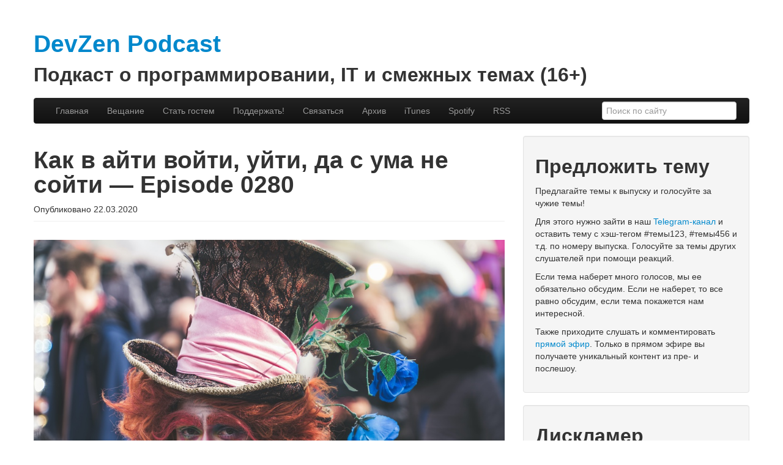

--- FILE ---
content_type: text/html; charset=UTF-8
request_url: https://devzen.ru/episode-0280/
body_size: 6427
content:
<!DOCTYPE html>
<html class="no-js" lang="ru-RU">
	<head>
                <link rel="shortcut icon" href="//devzen.ru/favicon.ico" type="image/x-icon" />
                <meta name='yandex-verification' content='627f6edd89bb286d' />
                <meta name="google-site-verification" content="RvL6esivvL2C0-F35ixKDdX7XjWBbx9__77TJluTVlA" />
				<link rel="profile" href="http://gmpg.org/xfn/11" />
		<meta charset="UTF-8" />
		<meta name="viewport" content="width=device-width, initial-scale=1.0" />
		
		<title>Как в айти войти, уйти, да с ума не сойти &#8212; Episode 0280 &laquo; DevZen Podcast</title>
		
<style type="text/css" media="screen">
#disqus_recommendations {
    visibility: hidden;
    height: 0px;
}
</style>

				<link rel="alternate" type="application/rss+xml" title="DevZen Podcast &raquo; Лента" href="https://devzen.ru/feed/" />
<link rel='stylesheet' id='mediaelement-css'  href='https://devzen.ru/wp-includes/js/mediaelement/mediaelementplayer.min.css?ver=2.13.0' type='text/css' media='all' />
<link rel='stylesheet' id='wp-mediaelement-css'  href='https://devzen.ru/wp-includes/js/mediaelement/wp-mediaelement.css?ver=3.9.1' type='text/css' media='all' />
<link rel='stylesheet' id='tw-bootstrap-css'  href='https://devzen.ru/wp-content/themes/the-bootstrap/css/bootstrap.min.css?ver=2.0.3' type='text/css' media='all' />
<link rel='stylesheet' id='the-bootstrap-css'  href='https://devzen.ru/wp-content/themes/the-bootstrap/style.min.css?ver=2.0.1' type='text/css' media='all' />
<script type='text/javascript' src='https://devzen.ru/wp-content/plugins/powerpress/player.min.js?ver=3.9.1'></script>
<script type='text/javascript' src='https://devzen.ru/wp-includes/js/jquery/jquery.js?ver=1.11.0'></script>
<script type='text/javascript' src='https://devzen.ru/wp-includes/js/jquery/jquery-migrate.min.js?ver=1.2.1'></script>
<script type='text/javascript' src='https://devzen.ru/wp-content/plugins/powerpress/powerpress-mejs.js?ver=3.9.1'></script>
<link rel='prev' title='Темы и вопросы слушателей для 0280' href='https://devzen.ru/themes-0280/' />
<link rel='next' title='Темы и вопросы слушателей для 0281' href='https://devzen.ru/themes-0281/' />
<link rel='canonical' href='https://devzen.ru/episode-0280/' />
<script type="text/javascript"><!--
function powerpress_pinw(pinw){window.open('https://devzen.ru/?powerpress_pinw='+pinw, 'PowerPressPlayer','toolbar=0,status=0,resizable=1,width=460,height=320');	return false;}
powerpress_url = 'https://devzen.ru/wp-content/plugins/powerpress/';
//-->
</script>
	<!--[if lt IE 9]>
		<script src="https://devzen.ru/wp-content/themes/the-bootstrap/js/html5shiv.min.js?20180310" type="text/javascript"></script>
		<script src="https://devzen.ru/wp-content/themes/the-bootstrap/js/respond.min.js?20180310" type="text/javascript"></script>
	<![endif]-->
		</head>
	
	<body class="single single-post postid-3651 single-format-standard custom-background content-sidebar">
		<div class="container">
			<div id="page" class="hfeed row">
								<header id="branding" role="banner" class="span12">
										<hgroup>
						<h1 id="site-title">
							<a href="https://devzen.ru/" title="DevZen Podcast" rel="home">
								<span>DevZen Podcast</span>
							</a>
						</h1>
						<h2 id="site-description">Подкаст о программировании, IT и смежных темах (16+)</h2>
					</hgroup>
					
					
					<nav id="access" role="navigation">
						<h3 class="assistive-text">Основное меню</h3>
						<div class="skip-link"><a class="assistive-text" href="#content" title="Перейти к основному содержимому">Перейти к основному содержимому</a></div>
						<div class="skip-link"><a class="assistive-text" href="#secondary" title="Перейти к дополнительному содержимому">Перейти к дополнительному содержимому</a></div>
												<div class="navbar navbar-inverse">
							<div class="navbar-inner">
								<div class="container">
									<!-- .btn-navbar is used as the toggle for collapsed navbar content -->
									<a class="btn btn-navbar" data-toggle="collapse" data-target=".nav-collapse">
										<span class="icon-bar"></span>
										<span class="icon-bar"></span>
										<span class="icon-bar"></span>
									</a>
																		<div class="nav-collapse">
										<div class="menu-menu-container"><ul id="menu-menu" class="nav"><li id="menu-item-7" class="menu-item menu-item-type-custom menu-item-object-custom menu-item-home menu-item-7"><a href="https://devzen.ru/">Главная</a></li>
<li id="menu-item-1383" class="menu-item menu-item-type-post_type menu-item-object-page menu-item-1383"><a href="https://devzen.ru/live/">Вещание</a></li>
<li id="menu-item-583" class="menu-item menu-item-type-custom menu-item-object-custom menu-item-583"><a href="https://devzen.ru/guests/">Стать гостем</a></li>
<li id="menu-item-51" class="menu-item menu-item-type-custom menu-item-object-custom menu-item-51"><a href="https://devzen.ru/donate/">Поддержать!</a></li>
<li id="menu-item-575" class="menu-item menu-item-type-custom menu-item-object-custom menu-item-575"><a href="https://devzen.ru/contact/">Связаться</a></li>
<li id="menu-item-805" class="menu-item menu-item-type-custom menu-item-object-custom menu-item-805"><a href="https://devzen.ru/download/">Архив</a></li>
<li id="menu-item-41" class="menu-item menu-item-type-custom menu-item-object-custom menu-item-41"><a href="https://devzen.ru/itunes/">iTunes</a></li>
<li id="menu-item-5175" class="menu-item menu-item-type-custom menu-item-object-custom menu-item-5175"><a href="https://devzen.ru/spotify/">Spotify</a></li>
<li id="menu-item-34" class="menu-item menu-item-type-custom menu-item-object-custom menu-item-34"><a href="https://devzen.ru/feed/">RSS</a></li>
</ul></div>
                    <form method="get" id="searchform" action="https://encrypted.google.com/search" role="search" class="navbar-form pull-right">
                        <div class="form-group">
                                <input type="hidden" name="as_sitesearch" value="devzen.ru" />
                                <input type="text" id="s" name="as_q" placeholder="Поиск по сайту" class="form-control">
                        </div>
                    </form>
								    </div>


								</div>

							</div>

						</div>
											</nav><!-- #access -->
									</header><!-- #branding -->
<section id="primary" class="span8">
	
		<div id="content" role="main">
		<article id="post-3651" class="post-3651 post type-post status-publish format-standard hentry category--">
		
	<header class="page-header">
		<h1 class="entry-title">Как в айти войти, уйти, да с ума не сойти &#8212; Episode 0280</h1>		<div class="entry-meta"><span class="sep">Опубликовано </span><time class="entry-date" datetime="2020-03-22T13:19:52+00:00" pubdate>22.03.2020</time></div><!-- .entry-meta -->
	</header><!-- .entry-header -->

	<div class="entry-content clearfix">
		<p><img src="https://devzen.ru/wp-content/uploads/2020/03/dz280.jpg" alt="dz280" width="1000" height="600" class="aligncenter size-full wp-image-3655" /></p>
<p>В этом выпуске: узнаём у гостя как вырваться из рутины дня сурка, обучить других софт- хард- скиллам, не став при этом персонажем с КДПВ, а потом построить коммьюинити на 100к человек; ещё глубже закапываемся дебри карьерного роста вне менеджмента и находим в себе мотивацию; проходимся по вопросам слушателей и вспоминаем про рубрику GameZen.<span id="more-3651"></span></p>
<p>Шоу нотес:</p>
<ul>
<li>[00:01:42] Интервью с гостем
<ul>
<li><a href="https://otus.ru">https://otus.ru</a></li>
<li><a href="http://dvoloshin.ru/">http://dvoloshin.ru/</a></li>
<li><a href="https://www.forbes.ru/profile/344833-dmitriy-voloshin">https://www.forbes.ru/profile/344833-dmitriy-voloshin</a></li>
</ul>
</li>
<li>[01:05:13] <a href="https://devzen.ru/episode-0276/#comment-4828783967">Очередные минусы в карму Ozon.ru за СПАМ</a></li>
<li>[01:06:13] Чем занимаются высокоуровневые технические лидеры (не менеджеры)
<ul>
<li><a href="https://keavy.com/work/thriving-on-the-technical-leadership-path/">https://keavy.com/work/thriving-on-the-technical-leadership-path/</a></li>
<li><a href="https://staffeng.com/">https://staffeng.com/</a></li>
<li><a href="https://twitter.com/Lethain/status/1240663949575467008">https://twitter.com/Lethain/status/1240663949575467008</a></li>
<li><a href="https://medium.com/@SkyscannerEng/finding-the-steps-on-the-individual-contributor-ladder-8ec60e11fb46">https://medium.com/@SkyscannerEng/finding-the-steps-on-the-individual-contributor-ladder-8ec60e11fb46</a></li>
<li><a href="https://www.amazon.co.uk/Talking-Tech-Leads-Novices-Practitioners-ebook/dp/B014Q2C4M4">https://www.amazon.co.uk/Talking-Tech-Leads-Novices-Practitioners-ebook/dp/B014Q2C4M4</a></li>
</ul>
</li>
<li>[01:31:20] Желание развиваться и вообще мотивация</li>
<li>[01:44:09] <a href="https://devzen.ru/themes-0280/">Темы и вопросы слушателей для 0280</a></li>
<li>[01:47:31] PS5 &amp; xbox x
<ul>
<li><a href="https://3dnews.ru/1006249">https://3dnews.ru/1006249</a></li>
<li><a href="https://dtf.ru/hard/114892-byvshiy-tehnicheskiy-art-direktor-naughty-dog-o-konsolyah-novogo-pokoleniya-specialno-dlya-dtf">https://dtf.ru/hard/114892-byvshiy-tehnicheskiy-art-direktor-naughty-dog-o-konsolyah-novogo-pokoleniya-specialno-dlya-dtf</a></li>
<li><a href="https://www.youtube.com/watch?v=4cmclCjS5jg">https://www.youtube.com/watch?v=4cmclCjS5jg</a></li>
<li><a href="https://www.youtube.com/watch?v=4higSVRZlkA">https://www.youtube.com/watch?v=4higSVRZlkA</a></li>
</ul>
</li>
<li>[02:06:34] <a href="https://www.youtube.com/watch?v=qiiW2lKu-og">Геймзен DMC</a></li>
<li>[02:10:53] GamePass &amp; Gears 4/5</li>
<li>[02:17:37] Fun fact про контактный спорт</li>
<li>[02:19:55] <a href="https://breeeth.com/ru/catalog/ochistiteli_vozdukha/_iqair_healthpro_250/">[КороновирусЗен] IQAir HealthPro 250</a></li>
</ul>
<p>Лог чата: <a href="https://gitter.im/DevZenRu/live/archives/2020/03/21">https://gitter.im/DevZenRu/live/archives/2020/03/21</a></p>
<p>Голоса выпуска: <a href="https://twitter.com/sbozhko">Света</a>, <a href="https://twitter.com/afiskon">Саша</a>, <a href="https://twitter.com/gliush">Иван</a>, <a href="https://twitter.com/sum3rman">Валера</a> и гость <a href="http://dvoloshin.ru/">Дмитрий Волошин</a>.</p>
<p>Фоновая музыка: <a href="http://www.jamendo.com/en/track/1109994/corporate-rock-motivation-loop-4">Plastic3 &#8212; Corporate Rock Motivation Loop 4</a><br />
КДПВ: <a href="https://unsplash.com/photos/jBohRHjmLeo" title="отсюда" target="_blank">отсюда</a></p>
<div class="powerpress_player" id="powerpress_player_5813">
<audio class="powerpress-mejs-audio" controls="controls" src="https://devzen.ru/download/2020/devzen-0280-2020-03-22-b9876476842d8b71.mp3" preload="none">
<a href="https://devzen.ru/download/2020/devzen-0280-2020-03-22-b9876476842d8b71.mp3" title="Воспроизвести" target="_blank"><img src="https://devzen.ru/wp-content/plugins/powerpress/play_audio.png" title="Воспроизвести" alt="Воспроизвести" style="border:0;" /></a></audio>
</div>
<p class="powerpress_links powerpress_links_mp3">Подкаст: <a href="https://devzen.ru/download/2020/devzen-0280-2020-03-22-b9876476842d8b71.mp3" class="powerpress_link_d" title="Скачать" rel="nofollow" download="devzen-0280-2020-03-22-b9876476842d8b71.mp3">Скачать</a> (77.7MB) 
</p>
	</div><!-- .entry-content -->
        	
	</article><!-- #post-3651 -->

<p>&nbsp;</p>
<p style="font-size: 120%;">Оставить комментарии можно на нашем <a href="https://t.me/devzen_live">Telegram-канале</a>.</p>
<p>&nbsp;</p>
<p>&nbsp;</p>
<p>&nbsp;</p>



		
	</div><!-- #content -->
	</section><!-- #primary -->

<section id="secondary" class="widget-area span4" role="complementary">
	<aside id="text-3" class="widget well widget_text"><h2 class="widget-title">Предложить тему</h2>			<div class="textwidget"><p>Предлагайте темы к выпуску и голосуйте за чужие темы!</p>

<p>Для этого нужно зайти в наш <a href="https://t.me/devzen_live">Telegram-канал</a> и оставить тему с хэш-тегом #темы123, #темы456 и т.д. по номеру выпуска. Голосуйте за темы других слушателей при помощи реакций.</p>

<p>Если тема наберет много голосов, мы ее обязательно обсудим. Если не наберет, то все равно обсудим, если тема покажется нам интересной.</p>

<p>Также приходите слушать и комментировать <a href="https://devzen.ru/live/">прямой эфир</a>. Только в прямом эфире вы получаете уникальный контент из пре- и послешоу.</p></div>
		</aside><aside id="text-2" class="widget well widget_text"><h2 class="widget-title">Дискламер</h2>			<div class="textwidget">Представленные материалы являются личным мнением людей, работающих над сайтом. Это мнение не является достоверным, ровно как и постоянным. Оно не отражает официальную позицию каких-либо компаний и не является призывом к каким бы то ни было действиям. Мы сожалеем, если наше мнение ранит ваши чувства. Это не было нашей целью и вышло случайно.</div>
		</aside></section><!-- #secondary .widget-area -->
				<footer id="colophon" role="contentinfo" class="span12">
										<div id="page-footer" class="well clearfix">
						                                                <span class="credits alignleft">&copy; 2014&ndash;2026 <a href="https://devzen.ru">DevZen Podcast &laquo; Подкаст о программировании, IT и смежных темах (16+)</a></span>
						<div id="site-generator">

<!--LiveInternet counter--><script type="text/javascript"><!--
document.write("<a href='//www.liveinternet.ru/stat/devzen.ru/' "+
"target=_blank><img src='//counter.yadro.ru/hit?t14.1;r"+
escape(document.referrer)+((typeof(screen)=="undefined")?"":
";s"+screen.width+"*"+screen.height+"*"+(screen.colorDepth?
screen.colorDepth:screen.pixelDepth))+";u"+escape(document.URL)+
";h"+escape(document.title.substring(0,80))+";"+Math.random()+
"' alt='' title='LiveInternet: number of pageviews for 24 hours,"+
" of visitors for 24 hours and for today is shown' "+
"border='0' width='88' height='31'><\/a>")
//--></script><!--/LiveInternet-->

						</div>
					</div><!-- #page-footer .well .clearfix -->
									</footer><!-- #colophon -->
							</div><!-- #page -->
		</div><!-- .container -->
	<!-- 30 запросов. 0,049 секунд. -->

<script>
var showNotes = document.querySelectorAll('.post li');
[].forEach.call(showNotes, function (showNote) {
  var hmsRe = /\[(\d\d):(\d\d)(?::(\d\d))?\]/g;
  showNote.innerHTML = showNote.innerHTML.replace(hmsRe, function (match, h, m, s) {
    s = s || '00';
    var inner = [h, m, s].join(':');
    return '[<a href="#" class="shownote-timestamp">' + inner + '</a>]';
  });

  showNote.addEventListener('click', function (e) {
    if (!e.target.classList.contains('shownote-timestamp')) return;
    e.preventDefault();
    var audio = document.querySelector('.post audio');
    if (!audio) return;
    var hms = e.target.innerHTML.split(':');
    var ss = (hms[0] | 0) * 3600 + (hms[1] | 0) * 60 + (hms[2] | 0);
    audio.currentTime = ss;
    audio.play();
  })
});
</script>


	<script type='text/javascript'>
/* <![CDATA[ */
var mejsL10n = {"language":"ru-RU","strings":{"Close":"\u0417\u0430\u043a\u0440\u044b\u0442\u044c","Fullscreen":"\u041d\u0430 \u0432\u0435\u0441\u044c \u044d\u043a\u0440\u0430\u043d","Download File":"\u0421\u043a\u0430\u0447\u0430\u0442\u044c \u0444\u0430\u0439\u043b","Download Video":"\u0421\u043a\u0430\u0447\u0430\u0442\u044c \u0432\u0438\u0434\u0435\u043e","Play\/Pause":"\u0412\u043e\u0441\u043f\u0440\u043e\u0438\u0437\u0432\u0435\u0441\u0442\u0438\/\u043f\u0430\u0443\u0437\u0430","Mute Toggle":"\u0412\u043a\u043b\u044e\u0447\u0438\u0442\u044c\/\u0432\u044b\u043a\u043b\u044e\u0447\u0438\u0442\u044c \u0437\u0432\u0443\u043a","None":"\u041d\u0435\u0442","Turn off Fullscreen":"\u0412\u044b\u043a\u043b\u044e\u0447\u0438\u0442\u044c \u043f\u043e\u043b\u043d\u044b\u0439 \u044d\u043a\u0440\u0430\u043d","Go Fullscreen":"\u041f\u043e\u043b\u043d\u044b\u0439 \u044d\u043a\u0440\u0430\u043d","Unmute":"\u0412\u043a\u043b\u044e\u0447\u0438\u0442\u044c \u0437\u0432\u0443\u043a","Mute":"\u0411\u0435\u0437 \u0437\u0432\u0443\u043a\u0430","Captions\/Subtitles":"\u0421\u0443\u0431\u0442\u0438\u0442\u0440\u044b"}};
var _wpmejsSettings = {"pluginPath":"\/wp-includes\/js\/mediaelement\/"};
var mejsL10n = {"language":"ru-RU","strings":{"Close":"\u0417\u0430\u043a\u0440\u044b\u0442\u044c","Fullscreen":"\u041d\u0430 \u0432\u0435\u0441\u044c \u044d\u043a\u0440\u0430\u043d","Download File":"\u0421\u043a\u0430\u0447\u0430\u0442\u044c \u0444\u0430\u0439\u043b","Download Video":"\u0421\u043a\u0430\u0447\u0430\u0442\u044c \u0432\u0438\u0434\u0435\u043e","Play\/Pause":"\u0412\u043e\u0441\u043f\u0440\u043e\u0438\u0437\u0432\u0435\u0441\u0442\u0438\/\u043f\u0430\u0443\u0437\u0430","Mute Toggle":"\u0412\u043a\u043b\u044e\u0447\u0438\u0442\u044c\/\u0432\u044b\u043a\u043b\u044e\u0447\u0438\u0442\u044c \u0437\u0432\u0443\u043a","None":"\u041d\u0435\u0442","Turn off Fullscreen":"\u0412\u044b\u043a\u043b\u044e\u0447\u0438\u0442\u044c \u043f\u043e\u043b\u043d\u044b\u0439 \u044d\u043a\u0440\u0430\u043d","Go Fullscreen":"\u041f\u043e\u043b\u043d\u044b\u0439 \u044d\u043a\u0440\u0430\u043d","Unmute":"\u0412\u043a\u043b\u044e\u0447\u0438\u0442\u044c \u0437\u0432\u0443\u043a","Mute":"\u0411\u0435\u0437 \u0437\u0432\u0443\u043a\u0430","Captions\/Subtitles":"\u0421\u0443\u0431\u0442\u0438\u0442\u0440\u044b"}};
var _wpmejsSettings = {"pluginPath":"\/wp-includes\/js\/mediaelement\/"};
/* ]]> */
</script>
<script type='text/javascript' src='https://devzen.ru/wp-includes/js/mediaelement/mediaelement-and-player.min.js?ver=2.14.2'></script>
<script type='text/javascript' src='https://devzen.ru/wp-content/themes/the-bootstrap/js/bootstrap.min.js?ver=2.0.3'></script>
<script type='text/javascript' src='https://devzen.ru/wp-content/themes/the-bootstrap/js/the-bootstrap.min.js?ver=2.0.1'></script>
	</body>
</html>

<!-- Dynamic page generated in 0.049 seconds. -->
<!-- Cached page generated by WP-Super-Cache on 2026-01-29 06:52:07 -->

<!-- super cache -->